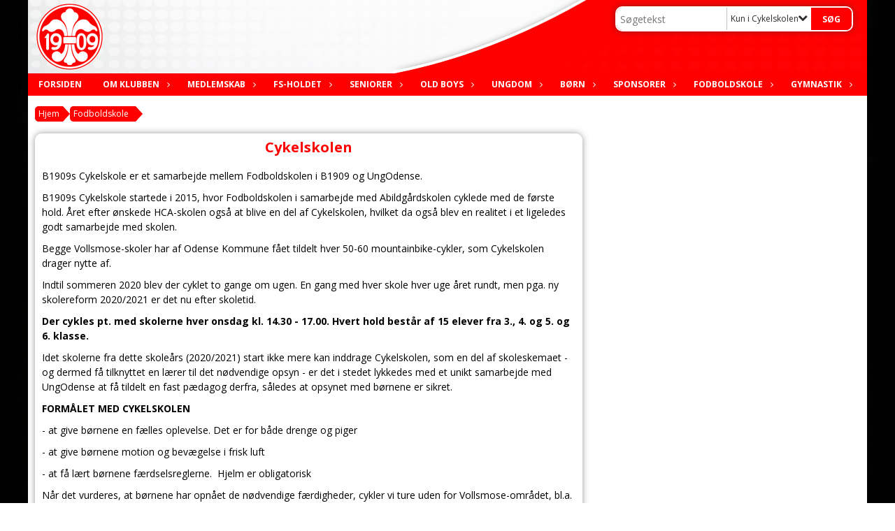

--- FILE ---
content_type: text/html; charset=utf-8
request_url: https://www.b1909.dk/fodboldskole/cykelskolen/
body_size: 15723
content:




<!DOCTYPE html>
<html lang="da">
<head>
    <meta http-equiv="X-UA-Compatible" content="IE=edge">
    <meta name="viewport" content="width=device-width,initial-scale=1,maximum-scale=1">
    <meta charset="utf-8">

    <title>B1909 Fodbold med hjertet</title>
    <meta name="description" content="">
    <meta name="keywords" content="B1909 Fodbold med hjertet" />
    <meta name="author" content="B 1909">
    <link rel="icon" href="/media/1123/favicon.ico" />
        <meta property="fb:app_id" content="" />
            <meta property="fb:admins" content="" />
    <!-- Facebook Open Graph Tags -->
    <meta property="og:type" content="website" />

        <meta property="og:url" content="https://www.b1909.dk/fodboldskole/cykelskolen/" />
    <meta property="og:title" content="B1909 Fodbold med hjertet" />


    <!--[if lt IE 9]>
        <script src="http://ie7-js.googlecode.com/svn/version/2.1(beta4)/IE9.js"></script>
    <![endif]-->
    <!--[if lt IE 9]>
        <script src="scripts/html5shiv.js"></script>
    <![endif]-->

    <link rel="stylesheet" href="/bundles/css/main.css?dbu_v41" />
    


    <link rel="stylesheet" href="https://ajax.googleapis.com/ajax/libs/jqueryui/1.11.2/themes/smoothness/jquery-ui.css" />
    <link href="//maxcdn.bootstrapcdn.com/font-awesome/4.7.0/css/font-awesome.min.css" rel="stylesheet">


    

    
    <style>


    body {
        font-family: Open Sans;
    }

    h1,h2,h3 {
        font-family: Open Sans;
    }

    #content {
        background-color: rgba(255,255,255,1.0);
        color:rgba(0,0,0,1.0);
    }

.container-12{
    grid-gap:10px;
}

.gridrow{
    grid-gap:10px;
}

.contentGrid-content, .contentGrid-right, .contentGrid-bottom{
    grid-gap:10px;
}

.theme_NMB_tinyNews{
     grid-gap:10px;
}

.gridrow [class*="col-"]{
    grid-gap:10px;
}

#content{
    padding:10px;
    width:calc(1200px - 20px);
}

.page-padding-sides{
      padding-left:10px;
      padding-right:10px;
}

@media only screen and (max-width: 1199px) {
    #content{
        width:calc(100% - 20px);
    }
    
}




    .theme_searchResult_wrap {
        background-color: rgba(255,255,255,1.0);
    }
    .theme_search_select{
        font-family: Open Sans;
    }

 
 .theme_round-image{
border-radius: 10px }

 .theme_image-border{
     border:solid 5px rgba(255,255,255,1);
box-shadow:0px 0px 10px 0px rgba(48,48,48,0.5); }

 .theme_logo-wrap{
  
 }


    .theme_macro
    {
        background-color: rgba(255,255,255,1.0);
        border-radius:10px;
    }

    .theme_macro:not(.theme-no-border){
        border-color:rgba(0,0,0,1);
        border-width:0px;
        border-style:solid;
    }



    .theme_macro:not(.noShadow){
        box-shadow: 0px 0px 10px 0px rgba(48,48,48,0.5);
    }

    .theme_header{
        background-color: rgba(255,255,255,1.0);
        
        color: rgba(255, 0, 0, 1);
        border-color: rgba(255, 0, 0, 1);
        
        padding:10px;
        text-align:center;

    }

    .theme_subHeader {
           padding:10px;
    }

    .theme_border-radius{
        border-radius:10px;
    }

    .theme_border-radius-top{
        border-radius:10px 10px 0 0;
    }

    .theme_contentWrap{
        padding: 10px;
    }

    .module-padding{
        padding: 10px;
    }

    .module-padding-sides{
         padding-left: 10px;
         padding-right: 10px;
    }

    .module-padding-top{
          padding-top: 10px;
    }
    .module-padding-bottom{
         padding-bottom: 10px;
    }

    .module-padding-gridgap{
        grid-gap:10px;
    }

     .module-padding-gridgap-column{
        grid-column-gap:10px;
    }

     .theme_box-shadow{
          box-shadow: 0px 0px 10px 0px rgba(48,48,48,0.5);
     }

     .theme_macro-border{
        border-width:0px;
        border-style:solid;
        border-color:rgba(0,0,0,1);
     }
     .theme_name-fx-colors{
         
     }


    .sponsorModule_headerOverlay{
        background-color:rgba(255,255,255,0.7);
        color:rgba(255, 0, 0, 1);
    }



     .theme_NMB_bigText {

        font-family: Open Sans;

    }

    .theme_NMB_tinyText {
        font-family: Open Sans;
    }


    .livescoreModule .logoWrap, .matchpage .logoWrap{
        background-color: rgba(255, 0, 0, 1);
    }
    .ls_score .score{
        background-color: rgba(255, 0, 0, 1);
        color: rgba(255, 255, 255, 1);
    }
    .ls_event
    {
        border: 1px solid rgba(255, 0, 0, 1);
    }

    .ls_match{
        border-top: 1px solid rgba(255, 0, 0, 1);
        border-bottom: 1px solid rgba(255, 0, 0, 1);
    }

    .matchpage-main-content, .matchPageCommentsWrap, .matchPageImages{
       background-color: rgba(255,255,255,1.0);
    }

    .ts_subheader{
        background-color: rgba(255, 0, 0, 1);
        color: rgba(255, 255, 255, 1);
    }

    .ts_form .form .formOverlay{
        background-color: rgba(255, 0, 0, 1);
        color: rgba(255, 255, 255, 1);
    }

    .formOverlay:after {

	border-bottom-color: rgba(255, 0, 0, 1);

}

   .activityCalendar .fc-day-number{
        background-color: rgba(255, 0, 0, 1);
        color: rgba(255, 255, 255, 1);
    }
    .activityCalendar .fc-widget-header{
        background-color: rgba(255, 0, 0, 1);
        color: rgba(255, 255, 255, 1);
    }
    .activityCalendar .fc-button{
         background-color: rgba(255, 0, 0, 1);
        color: rgba(255, 255, 255, 1);
    }

   .activityCalendar .fc-unthemed td.fc-today{
        background-color:rgba(255, 0, 0,0.3);
    }

   .fc-day-grid-event{
        background-color: rgba(255, 0, 0, 1);
        color: rgba(255, 255, 255, 1);
    }
   .activityCalendar .fc-unthemed .fc-list-heading td{
         background-color: rgba(255, 0, 0, 1);
        color: rgba(255, 255, 255, 1);
    }
   .activityCalendar .fc-toolbar h2{
     background-color: rgba(255, 0, 0, 1);
        color: rgba(255, 255, 255, 1);
    }
    
    .teamContacts .division h3{
     background-color: rgba(255, 0, 0, 1);
        color: rgba(255, 255, 255, 1);
    }

    .teamContacts .personlist_old .teamname{
        background-color: rgba(255,255,255,1.0);
        color: rgba(255, 0, 0, 1);
    }


    .topNavigationMobile_menu
    {

        background-color: rgba(255, 0, 0, 1);
        color:rgba(255, 255, 255, 1);
    }

    .topNavigationMobile_menu ul li
    {
        background-color: rgba(255, 0, 0, 1);
        color:rgba(255, 255, 255, 1);
        border-bottom: 1px solid rgba(255, 255, 255, 1);
    }

    .navWrap{
        background-color: rgba(255, 0, 0, 1);
        color:rgba(255, 255, 255, 1);
    }

    .breadcrumbWrap ul li a
    {
        background-color: rgba(255, 0, 0, 1);
        color:rgba(255, 255, 255, 1);
    }
    .breadcrumbWrap ul li a:after
    {
        border-left-color:rgba(255, 0, 0, 1);
    }
    .breadcrumbWrap ul li a:hover {
        background-color: rgba(255, 255, 255, 1);
        color:rgba(255, 0, 0, 1);
    }
    .breadcrumbWrap ul li a:hover:after {
        border-left-color:rgba(255, 255, 255, 1);
    }

     .breadcrumbWrap ul li a.noLink
    {
        cursor:default;
    }
     .breadcrumbWrap ul li a.noLink:hover{
    background-color: rgba(255, 0, 0, 1);
        color:rgba(255, 255, 255, 1);
    }
    .breadcrumbWrap ul li a.noLink:hover:after {
        border-left-color:rgba(255, 0, 0, 1);
    }
    </style>
        <style>
         .theme_BigMenu_ItemContainer
         {
             background-color:rgba(255, 0, 0, 1);
             /*margin-left:-5px;
             padding-left: 10px;
             padding-right:10px;*/
         }
        </style>
        <style>
              .navWrap {
                  color: rgba(255, 255, 255, 1);
                  background-color:rgba(255, 0, 0, 1);
              }

        .dropDownNav {
            display: block;
        }

        .dropDownNav ul {

            color: rgba(255, 255, 255, 1);
            background-color:rgba(255, 0, 0, 1);
        }

        .dropDownNav ul li {
            color: rgba(255, 255, 255, 1);
            background-color:rgba(255, 0, 0, 1);

        }

              .dropDownNav ul ul {
                  background-color: transparent;
              }

        .dropDownNav ul ul li {
            border-bottom: solid 1px rgba(255, 255, 255, 0.3);
            background-color:rgba(255, 0, 0, 1);
        }
              .dropDownNav ul li ul li a, .dropDownNav ul li ul li div{
              color: rgba(255, 255, 255, 1);
              font-size: 12px;
                font-weight: normal;
                text-transform: none;

              }

            .dropDownNav ul li ul li:hover {
                background-color: rgba(255, 0, 0, 0.8);
            }

        .dropDownNav ul li ul li:last-child {
            border-bottom: 0;
        }

              .dropDownNav ul ul li ul:after {
                  border-right-color: rgba(255, 0, 0, 1);
              }

              .dropDownNav ul ul li:hover ul:hover:after {
                  border-right-color: rgba(255, 0, 0, 0.8);
              }


              .dropDownNav .dropdownRight:hover ul:after{
              border-left-color: rgba(255, 0, 0, 1);
                    border-right-color: transparent;
              }

              .dropDownNav ul .dropdownRight:hover ul:hover:after {
                  border-left-color: rgba(255, 0, 0, 0.8);
                  border-right-color: transparent;
              }


        .dropDownNav ul li:hover {
            background-color: rgba(255, 0, 0, 0.8);
        }

        .dropDownNav ul li a, .dropDownNav ul li div {
            font-size: 12px;
            font-weight: bold;
            text-transform: uppercase;
              display:inline-block;
        }
        </style>
    <style>
            .topNavSlide
            {
                background-color:rgba(255, 0, 0, 1);
                color: rgba(255, 255, 255, 1);
            }

            .navSlideLi{
                border-bottom: solid 1px rgba(255, 255, 255, 0.3);
                 font-size: 12px;
                font-weight: bold;
                text-transform: uppercase;
            }

            .navSlideLi:hover
            {
                background-color:rgba(255, 0, 0, 0.8);
            }

            .topNavSlideToggle
            {
                color:rgba(0, 0, 0, 1);
            }

    </style>
<style>


    .bodyText a{
        font-weight:bold;
    }

    .tmpToolTip{
     background-color: rgba(255, 0, 0, 1);
        color: rgba(255, 255, 255, 1);
    }




    .theme_thumbImgWrap{
            background-color:#fff;
        }





    .theme_button{
        background-color: rgba(255, 0, 0, 1);
        color: rgba(255, 255, 255, 1);
        border-radius:5px;
        padding:10px;
        border: 0px solid rgba(255, 0, 0, 1) ;
    }




    .topNavSlideToggle{
        background-color: rgba(255, 0, 0, 1);
        color:rgba(0, 0, 0, 1);
    }




    .theme_NMB_bigWrap {
        
    }

    .theme_NMB_bigTextWrap
    {
        background-color:rgba(255, 0, 0, 1);
        color: rgba(255, 255, 255, 1);
        background: rgba(255, 0, 0,0.7);
    }
    .theme_NMB_bigTextWrap:hover
    {
        background-color:rgba(255, 0, 0, 1);
    }



    .theme_NMB_categoryWrap
    {
        background-color:rgba(255, 0, 0, 1);
        color: rgba(255, 255, 255, 1);
    }

    .theme_NMB_tinyCategory
    {
       background-color:rgba(255, 0, 0,0.7);
        color: rgba(255, 255, 255, 1);
    }

    .theme_NMB_tinyTextWrap{

        background-color:rgba(255, 0, 0, 1);
        color: rgba(255, 255, 255, 1);
    }



    .theme_NMB_tinyTextWrap:hover{
        
    }

    .sliderIndicator{
        background-color:rgba(255, 0, 0, 1);
    }

    .sliderIndicator.active{

        background-color:rgba(255, 255, 255, 1);
        border:5px solid rgba(255, 0, 0, 1);
    }


  .theme_newsListItem_small{

      margin-bottom:10px;
    }
    .theme_newsListItem_small_category{
    background-color:rgba(255, 0, 0, 1);
    color:rgba(255, 255, 255, 1);
    }


.theme_quickGallery_wrap
    .mp_gallery_imgs{
        grid-template-columns: repeat( auto-fit, minmax(105px, 1fr) );
    }
}
    .theme_quickGallery_thumbWrap {
        background-color: #fff;
    }

    .theme_quickGallery_seeAll {
        background-color: rgba(255, 0, 0, 1);
        color: rgba(255, 255, 255, 1);
    }

     .theme_matchProgram_match{
        border-bottom:1px solid rgba(255, 0, 0, 1);
         
         padding:10px;
    }

     .theme_matchProgram_matchInfo{
         margin-bottom:10px;
     }
    .theme_matchProgram_matchTeams img
    {
        border:1px solid rgba(255, 0, 0, 1);
    }
    .theme_matchProgram_matchMonth{
        background-color: rgba(255, 0, 0, 1);
        color: rgba(255, 255, 255, 1);
    }
    .theme_dbuLink{
      background-color: rgba(255, 0, 0, 1);
        color: rgba(255, 255, 255, 1);
    }





    .theme_leagueTable_lineType01 {
        border-bottom-color: rgba(255, 0, 0, 1);
    }

      .theme_leagueTable_content table tr.isClubTeam {
        background-color:rgba(255, 0, 0, 1);
        color: rgba(255, 255, 255, 1);
    }



    .theme_matchProgram_matchTable tr td:first-child {
        color:rgba(255, 0, 0, 1);
    }




    .theme_nextMatch_dateTimeWrap {
        background-color:rgba(255, 0, 0, 1);
        color: rgba(255, 255, 255, 1);
    }


    .theme_teamActivities_content .teamActivity
    {
        
    }

     .theme_teamActivities_content .teamActivity{
    border-bottom:1px solid rgba(255, 0, 0, 1);
    }

    .theme_teamActivities_month{
        background-color:rgba(255, 0, 0, 1);
        color: rgba(255, 255, 255, 1);
    }

    
    .teamContacts .division h3{
        background-color: rgba(255, 0, 0, 1);
        color:rgba(255, 255, 255, 1);
    }
    .teamContacts .teamRow .teamname{
     background-color:rgba(255,255,255,1.0);
        color:rgba(255, 0, 0, 1);
    }

    .theme_rssFeed_content li{
        margin-bottom:10px;
    }
     .theme_rssFeed_content li span {

        background-color:rgba(255, 0, 0, 1);
        color: rgba(255, 255, 255, 1);
        border-radius:10px;
     }


     .theme_ClubFixtures_monthBar {
        background-color: rgba(255, 0, 0, 1);
        color: rgba(255, 255, 255, 1);
     }

    .theme_ClubFixtures .tag{
        background-color: rgba(255, 0, 0, 1);
        color: rgba(255, 255, 255, 1);
    }

    .theme_ClubFixtures_content > table tr.match > td {
        border-bottom: 1px solid rgba(255, 0, 0, 1);
    }

    .theme_ClubFixtures_logo {
         
    }



    .theme_ClubFixtures_score .score, .theme_ClubFixtures_score .isPlayed{

    }
    .theme_ClubFixtures .datetime{

    }
    .theme_ClubFixtures .paging{
        background-color: rgba(255, 0, 0, 1);
        color: rgba(255, 255, 255, 1);
    }


    
    .ls_score .homeScore, .ls_score .awayScore {
        
    }




    .practicetime_header > div{
        padding:0.5rem 0.8rem 0 0.8rem;
    }

    .practicetime{
        border-bottom:1px solid rgba(0,0,0,0.1);
    }



    .practicetime:last-child{
        border-bottom:0;
    }

    .practicetime > div{
        /*padding:0.5rem 0.8rem 0.5rem 0.8rem;*/

    }

    .practicetime-teamname{
        background-color:rgba(255, 0, 0,0.7);
        color:rgba(255, 255, 255, 1);

    }
    .practicetime-teamname:first-child{
        margin-top:0;
    }




.activities-list-header{
     background-color: rgba(255, 0, 0, 1);
        color: rgba(255, 255, 255, 1);

}



        .theme_newsItem_imageText {
            background-color: rgba(255, 0, 0,0.7);
            color: rgba(255, 255, 255, 1);
        }

    .theme_newsItem_socialButtonsWrap {
    color:rgba(255, 0, 0, 1);
    }

    .theme_socialButtonsWrap{
        background-color:rgba(255, 0, 0, 1);






    }

        @media only screen and (max-width: 1023px) {
            .theme_socialButtonsWrap {
                margin:10px;

            }
        }


    .theme_gallerySection_imgWrap {
        background-color: #fff;
    }

    .theme_gallerySection_seeAll {
        background-color: rgba(255, 0, 0, 1);
        color: rgba(255, 255, 255, 1);
    }

    .theme_gallerySection .mp_gallery_imgs {
          grid-template-columns: repeat( auto-fit, minmax(105px, 1fr) );
    }



    .personGroup_profilePicWrap{
        background-color:#fff;
    }

    .personGroup_name{
        
    }

      .personsWrap{
         grid-gap:10px;
    }




    .theme_searchResult_textWrap .type
    {
        background-color:rgba(255, 0, 0, 1);
        color: rgba(255, 255, 255, 1);
    }


    .theme_clubresultpage_teamlist h3
    {
        background-color:rgba(255, 0, 0, 1);
        color: rgba(255, 255, 255, 1);
    }

    .theme_clubresultpage_teamlist li i {

    }

</style>



    



    <!--GENERERER GENEREL TEMA CSS -->
    <style>
        body{
        opacity:0;
        font-size: 14px;
        }

        .theme_header {

            font-family: Open Sans;
            font-size: 20px;
            font-weight: 700;

        }

        .theme_header h2
        {
            font-family: Open Sans;
            font-size: 20px;
            font-weight: 700;
        }


        .theme_contentWrap
        {
            
            color:rgba(0,0,0,1.0);
            font-family: Open Sans;
            font-size: 14px;
        }

        .theme_newsListItem_stamp a
        {
            color: rgba(255, 0, 0, 1);
        }
    </style>

    





    <style>
    body::after {
        content: '';
        background-image:url(/media/1087/klubcms_bg01.jpg);background-size:cover; background-position:center;background-attachment:fixed;background-repeat:no-repeat; background-color:rgba(255,255,255,1.0);

        top: 0;
        width:100%;
        height: 100vh; /* fix for mobile browser address bar appearing disappearing */
        left: 0;
        right: 0;
        position: fixed;
        z-index: -1;


    }
    </style>
        <style>
            body::after {
                /*background-size: unset 100%;*/
                background-attachment: unset;
            }
        </style>
</head>


<body style="" data-bodycss="background-image:url(/media/1087/klubcms_bg01.jpg);background-size:cover; background-position:center;background-attachment:fixed;background-repeat:no-repeat; background-color:rgba(255,255,255,1.0);" data-pagepadding="10" class="bg-fixed">
        <div id="fb-root"></div>
        <script>
            (function (d, s, id) {
                var js, fjs = d.getElementsByTagName(s)[0];
                if (d.getElementById(id)) return;
                js = d.createElement(s); js.id = id;
                js.src = "//connect.facebook.net/da_DK/sdk.js#xfbml=1&version=v2.6";
                fjs.parentNode.insertBefore(js, fjs);
            }(document, 'script', 'facebook-jssdk'));
        </script>


    <div id="siteWrap" class="" data-setwidth="" >
        <div id="headerWrap" style="height:105px; background-color:rgba(255, 0, 0, 1); color:; background-image:url(/media/1124/topbanner.jpg); background-position:top left; background-repeat:repeat-x; background-size:auto;" class="container-12 ">
            <div class="container-12 " id="header">
                    <div id="logoHolder" style="justify-self:start; max-height:95px; margin-top:5px;">
                        <a href="/">
                            <img style="max-height:95px;" src="/media/1125/b1909-odense500.png?height=95" alt="logo" />
                        </a>
                    </div>
                <div class="theme_headerControls_wrap">
                    <div class="theme_searchWrap theme_border-radius theme_box-shadow">

                        <div class="theme_search_inputWrap">


                            <input id="theme_search_input" class="theme_search_input" type="text" placeholder="Søgetekst" />
                            <div class="theme_search_select">

                                <span></span>

                            </div>
                            <ul class="theme_search_options">
                                <li data-value="0" data-text="Hele siden">
                                    Hele siden
                                </li>
                                        <li data-value="1" data-text="Kun i Cykelskolen" class="selected">Kun i Cykelskolen</li>
                            </ul>
                            
                        </div>
                        <div class="theme_search_buttonWrap">
                                <input class="theme_search_button theme_button theme_button_small" value="Søg" type="button" onclick="window.location = '/soeg?s=' + $('.theme_search_input').val() + '&nodeId=2806' + '&inTree=' + $('.theme_search_options li.selected').data('value')" />
                        </div>

                    </div>
                </div>
                
            </div>
        </div>
        
                    <div class="navWrap container-12   ">
                <div class="container-12 dropdownNav topNavigation ">
                    <div class="grid-12">
                        <nav class="dropDownNav">
            <ul class="">



                <li class="">
                    <a href="/">Forsiden</a>
                </li>

                    <li>
                                                        <a href="/om-klubben/">Om klubben</a>

                                <ul class="subLevel">
                    <li class="">
                                                        <a href="/om-klubben/klubnyt/">Klubnyt</a>
                                <ul class="subLevel">
        </ul>

                    </li>
                    <li class="">
                                                        <a href="/om-klubben/bestyrelsen/">Bestyrelsen</a>
                                <ul class="subLevel">
                    <li class="">
                                                        <a href="/om-klubben/bestyrelsen/aeresmedlemmer-i-b1909/">&#198;resmedlemmer i B1909</a>
                        
                    </li>
                    <li class="">
                                                        <a href="/om-klubben/bestyrelsen/vedtaegter/">Vedt&#230;gter</a>
                        
                    </li>
        </ul>

                    </li>
                    <li class="">
                                                        <a href="/om-klubben/administration/">Administration</a>
                        
                    </li>
                    <li class="">
                                                        <a href="/om-klubben/3f-gillested-park/">3F Gillested Park</a>
                        
                    </li>
                    <li class="">
                                                            <a href="https://www.krak.dk/kort/s%C3%B8g/gillestedvej%2C+12%2C+odense+n%C3%B8?fit=true&amp;t=geos&amp;c=55.41089,10.425686&amp;z=16" target="_blank">Find vej</a>
                        
                    </li>
                    <li class="">
                                                    <a class="noLink">Historie</a>
                                <ul class="subLevel">
                    <li class="">
                                                        <a href="/om-klubben/historie/historie-1-del-1909-1939/">Historie 1. del 1909 - 1939</a>
                        
                    </li>
                    <li class="">
                                                        <a href="/om-klubben/historie/historie-2-del-1940-1959/">Historie 2. del 1940 - 1959</a>
                        
                    </li>
                    <li class="">
                                                        <a href="/om-klubben/historie/historie-3-del-1960-1979/">Historie 3. del 1960 - 1979</a>
                        
                    </li>
                    <li class="">
                                                        <a href="/om-klubben/historie/historie-4-del-1980-1999/">Historie 4. del 1980 - 1999</a>
                        
                    </li>
                    <li class="">
                                                        <a href="/om-klubben/historie/historie-5-del-2000-2014/">Historie 5. del 2000 - 2014</a>
                        
                    </li>
                    <li class="">
                                                        <a href="/om-klubben/historie/formandsraekken/">Formandsr&#230;kken</a>
                        
                    </li>
                    <li class="">
                                                        <a href="/om-klubben/historie/aeresmedlemmer-i-b1909/">&#198;resmedlemmer i B1909</a>
                        
                    </li>
                    <li class="">
                                                            <a href="http://www.fodboldhistorik.dk/steen/b1909/b1909.htm" target="_blank">Nostalgi</a>
                        
                    </li>
                    <li class="">
                                                        <a href="/om-klubben/historie/aarets-spiller-i-b1909/">&#197;rets spiller i B1909</a>
                        
                    </li>
                    <li class="">
                                                        <a href="/om-klubben/historie/albanipokalen/">Albanipokalen</a>
                        
                    </li>
                    <li class="">
                                                        <a href="/om-klubben/historie/b1909&#233;re-med-mere-end-10-maal/">B1909&#233;re med mere end 10 m&#229;l</a>
                        
                    </li>
                    <li class="">
                                                        <a href="/om-klubben/historie/1909&#233;re-med-mere-end-100-kampe/">1909&#233;re med mere end 100 kampe</a>
                        
                    </li>
                    <li class="">
                                                        <a href="/om-klubben/historie/b1909-ere-paa-landsholdene/">B1909&#180;ere p&#229; landsholdene</a>
                        
                    </li>
                    <li class="">
                                                        <a href="/om-klubben/historie/aarets-spiller-u08-og-u09/">&#197;RETS SPILLER - U08 og U09</a>
                        
                    </li>
                    <li class="">
                                                        <a href="/om-klubben/historie/aarets-spiller-miniput-u-11/">&#197;RETS SPILLER MINIPUT U-11</a>
                        
                    </li>
                    <li class="">
                                                        <a href="/om-klubben/historie/aarets-spiller-lilleput-u-13/">&#197;RETS SPILLER LILLEPUT U-13</a>
                        
                    </li>
                    <li class="">
                                                        <a href="/om-klubben/historie/aarets-spiller-drenge-u-15/">&#197;RETS SPILLER DRENGE U-15</a>
                        
                    </li>
                    <li class="">
                                                        <a href="/om-klubben/historie/aarets-spiller-junior-u-17/">&#197;RETS SPILLER JUNIOR U-17</a>
                        
                    </li>
                    <li class="">
                                                        <a href="/om-klubben/historie/aarets-spiller-ynglinge-u-19/">&#197;RETS SPILLER YNGLINGE U-19</a>
                        
                    </li>
        </ul>

                    </li>
                    <li class="">
                                                        <a href="/om-klubben/b1909s-100-aars-jubilaeum/">B1909s 100 &#229;rs jubil&#230;um</a>
                                <ul class="subLevel">
                    <li class="">
                                                        <a href="/om-klubben/b1909s-100-aars-jubilaeum/statistik/">Statistik</a>
                        
                    </li>
                    <li class="">
                                                        <a href="/om-klubben/b1909s-100-aars-jubilaeum/b1909-genoplever-fagenes-fest/">B1909 genoplever Fagenes Fest</a>
                        
                    </li>
                    <li class="">
                                                        <a href="/om-klubben/b1909s-100-aars-jubilaeum/formanden-har-ordet/">Formanden har ordet</a>
                        
                    </li>
                    <li class="">
                                                        <a href="/om-klubben/b1909s-100-aars-jubilaeum/dengang-der-stod-kongeklub-paa-menuen/">Dengang der stod kongeklub p&#229; menuen</a>
                        
                    </li>
        </ul>

                    </li>
                    <li class="">
                                                        <a href="/om-klubben/kunstgraesbanen/">Kunstgr&#230;sbanen</a>
                        
                    </li>
                    <li class="">
                                                        <a href="/om-klubben/tennisafdelingen/">Tennisafdelingen</a>
                                <ul class="subLevel">
                    <li class="">
                                                            <a href="https://www.b1909.dk/media/2401/tennis-2025.pdf" target="_blank">Info om tenniss&#230;sonen 2025</a>
                        
                    </li>
        </ul>

                    </li>
                    <li class="">
                                                            <a href="http://www.b1909.dk/media/2073/b1909-aarshjul-2020.pdf" target="_blank">&#197;rshjul 2020</a>
                        
                    </li>
        </ul>


                    </li>
                    <li>
                                                    <a class="noLink">Medlemskab</a>

                                <ul class="subLevel">
                    <li class="">
                                                        <a href="/medlemskab/indmeldelse/">Indmeldelse</a>
                        
                    </li>
                    <li class="">
                                                        <a href="/medlemskab/udmeldelse/">Udmeldelse</a>
                        
                    </li>
                    <li class="">
                                                        <a href="/medlemskab/kontingent/">Kontingent</a>
                        
                    </li>
                    <li class="">
                                                        <a href="/medlemskab/bliv-passiv-medlem/">Bliv passiv medlem</a>
                        
                    </li>
                    <li class="">
                                                        <a href="/medlemskab/forsikringer/">Forsikringer</a>
                        
                    </li>
        </ul>


                    </li>
                    <li>
                                                        <a href="/fs-holdet/">FS-holdet</a>

                                <ul class="subLevel">
                    <li class="">
                                                        <a href="/fs-holdet/fs-nyheder/">FS nyheder</a>
                                <ul class="subLevel">
        </ul>

                    </li>
                    <li class="">
                                                        <a href="/fs-holdet/truppen/">Truppen</a>
                        
                    </li>
                    <li class="">
                                                        <a href="/fs-holdet/lederteam/">Lederteam</a>
                        
                    </li>
        </ul>


                    </li>
                    <li>
                                                        <a href="/seniorer/">Seniorer</a>

                                <ul class="subLevel">
                    <li class="">
                                                        <a href="/seniorer/2-senior/">2. senior</a>
                        
                    </li>
                    <li class="">
                                                        <a href="/seniorer/3-senior/">3. senior</a>
                        
                    </li>
                    <li class="">
                                                        <a href="/seniorer/4-senior/">4. senior</a>
                        
                    </li>
        </ul>


                    </li>
                    <li>
                                                        <a href="/old-boys/">Old boys</a>

                                <ul class="subLevel">
                    <li class="">
                                                        <a href="/old-boys/old-boys-nyheder/">Old-Boys Nyheder</a>
                                <ul class="subLevel">
        </ul>

                    </li>
                    <li class="">
                                                        <a href="/old-boys/old-boys-bestyrelse/">Old Boys bestyrelse</a>
                        
                    </li>
                    <li class="">
                                                        <a href="/old-boys/passivt-medlemsskab-af-old-boys/">Passivt medlemsskab af Old Boys</a>
                        
                    </li>
                    <li class="">
                                                            <a href="http://www.ob70.dk/super-old-boys/super-old-boys-2-7-mands/">SUPER OLD BOYS 2 -7 MANDS/MANDAGS KAMP - KREDS 19 2025</a>
                        
                    </li>
                    <li class="">
                                                            <a href="https://www.ob70.dk/veteraner/kreds-10/" target="_blank">VETERAN 11 MANDS/TORSDAG - kreds 10 2025</a>
                        
                    </li>
                    <li class="">
                                                            <a href="https://www.b1909.dk/media/2409/old-boys-katalog-2025_nettet.pdf" target="_blank">Old-Boys Kataloget 2025</a>
                        
                    </li>
                    <li class="">
                                                            <a href="https://www.ob70.dk/master/master-7-mands-tirsdag/">MASTER 7 MANDS/TIRSDAGS KAMPE  KREDS 22 - 2025</a>
                        
                    </li>
        </ul>


                    </li>
                    <li>
                                                        <a href="/ungdom/">Ungdom</a>

                                <ul class="subLevel">
                    <li class="">
                                                        <a href="/ungdom/ungdomsnyheder/">Ungdomsnyheder</a>
                                <ul class="subLevel">
        </ul>

                    </li>
                    <li class="">
                                                        <a href="/ungdom/ungdomsudvalget/">Ungdomsudvalget</a>
                        
                    </li>
                    <li class="">
                                                        <a href="/ungdom/paedofilipolitik/">P&#230;dofilipolitik</a>
                        
                    </li>
                    <li class="">
                                                            <a href="https://dbu.dk/uddannelse/traeneruddannelse/vaerktoejer-og-inspiration/oevelsesbanken/" target="_blank">&#216;velsesbanken</a>
                        
                    </li>
                    <li class="">
                                                        <a href="/ungdom/u15-aargang-2010/">U15 - &#229;rgang 2010</a>
                        
                    </li>
                    <li class="">
                                                        <a href="/ungdom/u14-aargang-2011/">U14 - &#229;rgang 2011</a>
                        
                    </li>
                    <li class="">
                                                        <a href="/ungdom/u14-piger/">U14 Piger</a>
                        
                    </li>
                    <li class="">
                                                        <a href="/ungdom/maalmandstraener/">M&#229;lmandstr&#230;ner</a>
                        
                    </li>
                    <li class="">
                                                        <a href="/ungdom/ungdomstraenere-soeges/">Ungdomstr&#230;nere s&#248;ges</a>
                        
                    </li>
                    <li class="">
                                                        <a href="/ungdom/medlemsblad-9erne-rundt-de-unge-stjerner/">Medlemsblad: 9erne Rundt - De unge stjerner</a>
                        
                    </li>
        </ul>


                    </li>
                    <li>
                                                        <a href="/boern/">B&#248;rn</a>

                                <ul class="subLevel">
                    <li class="">
                                                        <a href="/boern/boernenyheder/">B&#248;rnenyheder</a>
                                <ul class="subLevel">
        </ul>

                    </li>
                    <li class="">
                                                        <a href="/boern/dbu-boerneklub-boernepolitik-i-b1909/">DBU B&#248;rneklub - B&#248;rnepolitik i B1909</a>
                        
                    </li>
                    <li class="">
                                                            <a href="/ungdom/ungdomsudvalget/">Ungdomudvalget</a>
                        
                    </li>
                    <li class="">
                                                        <a href="/boern/paedofilipolitik/">P&#230;dofilipolitik</a>
                        
                    </li>
                    <li class="">
                                                            <a href="https://dbu.dk/uddannelse/traeneruddannelse/vaerktoejer-og-inspiration/oevelsesbanken/" target="_blank">&#216;velsesbanken</a>
                        
                    </li>
                    <li class="">
                                                        <a href="/boern/u12-u13-piger-aargang-2012-2013/">U12/U13 piger - &#229;rgang 2012/2013</a>
                        
                    </li>
                    <li class="">
                                                        <a href="/boern/u11-piger-aargang-2015-14/">U11 piger - &#229;rgang 2015/14</a>
                        
                    </li>
                    <li class="">
                                                        <a href="/boern/u9-u10-piger-aargang-2016-17/">U9/U10 piger - &#229;rgang 2016/17</a>
                        
                    </li>
                    <li class="">
                                                        <a href="/boern/u13-aargang-2012/">U13 - &#229;rgang 2012</a>
                        
                    </li>
                    <li class="">
                                                        <a href="/boern/u12-aargang-2013/">U12 - &#229;rgang 2013</a>
                        
                    </li>
                    <li class="">
                                                        <a href="/boern/u11-aargang-2014/">U11 - &#229;rgang 2014</a>
                        
                    </li>
                    <li class="">
                                                        <a href="/boern/u10-aargang-2015/">U10 - &#229;rgang 2015</a>
                        
                    </li>
                    <li class="">
                                                        <a href="/boern/u9-aargang-2016/">U9 - &#229;rgang 2016</a>
                        
                    </li>
                    <li class="">
                                                        <a href="/boern/u8-aargang-2017/">U8 - &#229;rgang 2017</a>
                        
                    </li>
                    <li class="">
                                                        <a href="/boern/u7-mix-aargang-2018/">U7 - mix &#229;rgang 2018</a>
                        
                    </li>
                    <li class="">
                                                        <a href="/boern/u6-mix-aargang-2019/">U6 - mix &#229;rgang 2019</a>
                        
                    </li>
                    <li class="">
                                                        <a href="/boern/medlemsblad-9erne-rundt-de-unge-stjerner/">Medlemsblad: 9erne Rundt - De unge stjerner</a>
                        
                    </li>
        </ul>


                    </li>
                    <li>
                                                    <a class="noLink">Sponsorer</a>

                                <ul class="subLevel">
                    <li class="">
                                                        <a href="/sponsorer/bliv-sponsor/">Bliv sponsor</a>
                        
                    </li>
                    <li class="">
                                                        <a href="/sponsorer/sponsor-fondsteam/">Sponsor- &amp; fondsteam</a>
                        
                    </li>
                    <li class="">
                                                            <a href="http://www.b1909.dk/media/2165/sponsorkatalog-2022-version-1-0.pdf" target="_blank">Sponsorbrochure</a>
                        
                    </li>
                    <li class="">
                                                        <a href="/sponsorer/sponsoroversigt/">Sponsoroversigt</a>
                        
                    </li>
                    <li class="">
                                                        <a href="/sponsorer/ambassadoerkorps/">Ambassad&#248;rkorps</a>
                        
                    </li>
        </ul>


                    </li>
                    <li>
                                                        <a href="/fodboldskole/">Fodboldskole</a>

                                <ul class="subLevel">
                    <li class="">
                                                        <a href="/fodboldskole/organisation/">Organisation</a>
                        
                    </li>
                    <li class="">
                                                        <a href="/fodboldskole/om-fodboldskolen/">Om Fodboldskolen</a>
                        
                    </li>
                    <li class="">
                                                        <a href="/fodboldskole/cykelskolen/">Cykelskolen</a>
                        
                    </li>
                    <li class="">
                                                        <a href="/fodboldskole/fodboldskolenyheder/">Fodboldskolenyheder</a>
                                <ul class="subLevel">
        </ul>

                    </li>
        </ul>


                    </li>
                    <li>
                                                        <a href="/gymnastik/">Gymnastik</a>

                                <ul class="subLevel">
                    <li class="">
                                                        <a href="/gymnastik/indmeldelse-gymnastik/">Indmeldelse Gymnastik</a>
                        
                    </li>
                    <li class="">
                                                        <a href="/gymnastik/info-3-5-aar/">Info 3-5 &#229;r</a>
                        
                    </li>
                    <li class="">
                                                        <a href="/gymnastik/galleri/">Galleri</a>
                        
                    </li>
                    <li class="">
                                                        <a href="/gymnastik/kontakt/">Kontakt</a>
                        
                    </li>
        </ul>


                    </li>
            </ul>
        </nav>
                    </div>
                </div>
            </div>


        <div class="topNavSlideToggle" onclick="toggleNavSlide()">
            <icon class="fa fa-bars"></icon><icon class="fa fa-caret-right"></icon><span>Menu</span>
        </div>
        <div class="topNavSlide isMobileOnly">

            <div class="backButton_wrap">
                <div class="topNavSlide_backButton">
                    <icon class='fa fa-chevron-left'></icon> <span id="bbSpan"></span>
                </div>
            </div>
            <div class="topNavSlideBox">

            </div>
            <ul class="navSlideUl level_1 navSlide_active">


                <li class="navSlideLi level_1 homeNode">
                    <a href="/">Forsiden</a>
                </li>

                    <li class="navSlideLi level_1" data-no="1">
                                                        <a href="/om-klubben/">Om klubben</a>

                        <div class="currentMark"></div>
                                <ul class="navSlideUl" data-parent="1">
                    <li class="NewsFolder navSlideLi" data-no="1_1">


                                <a href="/om-klubben/klubnyt/">Klubnyt</a>

                                <ul class="navSlideUl" data-parent="1_1">
        </ul>

                        <div class="navSlide_next"></div>
                    </li>
                    <li class="Folder navSlideLi" data-no="1_2">


                                <a href="/om-klubben/bestyrelsen/">Bestyrelsen</a>

                                <ul class="navSlideUl" data-parent="1_2">
                    <li class="Folder navSlideLi" data-no="1_2_1">


                                <a href="/om-klubben/bestyrelsen/aeresmedlemmer-i-b1909/">&#198;resmedlemmer i B1909</a>

                        
                        <div class="navSlide_next"></div>
                    </li>
                    <li class="Folder navSlideLi" data-no="1_2_2">


                                <a href="/om-klubben/bestyrelsen/vedtaegter/">Vedt&#230;gter</a>

                        
                        <div class="navSlide_next"></div>
                    </li>
        </ul>

                        <div class="navSlide_next"></div>
                    </li>
                    <li class="Folder navSlideLi" data-no="1_3">


                                <a href="/om-klubben/administration/">Administration</a>

                        
                        <div class="navSlide_next"></div>
                    </li>
                    <li class="Folder navSlideLi" data-no="1_4">


                                <a href="/om-klubben/3f-gillested-park/">3F Gillested Park</a>

                        
                        <div class="navSlide_next"></div>
                    </li>
                    <li class="Menulink navSlideLi" data-no="1_5">


                                    <a href="https://www.krak.dk/kort/s%C3%B8g/gillestedvej%2C+12%2C+odense+n%C3%B8?fit=true&amp;t=geos&amp;c=55.41089,10.425686&amp;z=16" target="_blank">Find vej</a>

                        
                        <div class="navSlide_next"></div>
                    </li>
                    <li class="Folder navSlideLi" data-no="1_6">


                            <a class="noLink">Historie</a>

                                <ul class="navSlideUl" data-parent="1_6">
                    <li class="Folder navSlideLi" data-no="1_6_1">


                                <a href="/om-klubben/historie/historie-1-del-1909-1939/">Historie 1. del 1909 - 1939</a>

                        
                        <div class="navSlide_next"></div>
                    </li>
                    <li class="Folder navSlideLi" data-no="1_6_2">


                                <a href="/om-klubben/historie/historie-2-del-1940-1959/">Historie 2. del 1940 - 1959</a>

                        
                        <div class="navSlide_next"></div>
                    </li>
                    <li class="Folder navSlideLi" data-no="1_6_3">


                                <a href="/om-klubben/historie/historie-3-del-1960-1979/">Historie 3. del 1960 - 1979</a>

                        
                        <div class="navSlide_next"></div>
                    </li>
                    <li class="Folder navSlideLi" data-no="1_6_4">


                                <a href="/om-klubben/historie/historie-4-del-1980-1999/">Historie 4. del 1980 - 1999</a>

                        
                        <div class="navSlide_next"></div>
                    </li>
                    <li class="Folder navSlideLi" data-no="1_6_5">


                                <a href="/om-klubben/historie/historie-5-del-2000-2014/">Historie 5. del 2000 - 2014</a>

                        
                        <div class="navSlide_next"></div>
                    </li>
                    <li class="Folder navSlideLi" data-no="1_6_6">


                                <a href="/om-klubben/historie/formandsraekken/">Formandsr&#230;kken</a>

                        
                        <div class="navSlide_next"></div>
                    </li>
                    <li class="Folder navSlideLi" data-no="1_6_7">


                                <a href="/om-klubben/historie/aeresmedlemmer-i-b1909/">&#198;resmedlemmer i B1909</a>

                        
                        <div class="navSlide_next"></div>
                    </li>
                    <li class="Menulink navSlideLi" data-no="1_6_8">


                                    <a href="http://www.fodboldhistorik.dk/steen/b1909/b1909.htm" target="_blank">Nostalgi</a>

                        
                        <div class="navSlide_next"></div>
                    </li>
                    <li class="Folder navSlideLi" data-no="1_6_9">


                                <a href="/om-klubben/historie/aarets-spiller-i-b1909/">&#197;rets spiller i B1909</a>

                        
                        <div class="navSlide_next"></div>
                    </li>
                    <li class="Folder navSlideLi" data-no="1_6_10">


                                <a href="/om-klubben/historie/albanipokalen/">Albanipokalen</a>

                        
                        <div class="navSlide_next"></div>
                    </li>
                    <li class="Folder navSlideLi" data-no="1_6_11">


                                <a href="/om-klubben/historie/b1909&#233;re-med-mere-end-10-maal/">B1909&#233;re med mere end 10 m&#229;l</a>

                        
                        <div class="navSlide_next"></div>
                    </li>
                    <li class="Folder navSlideLi" data-no="1_6_12">


                                <a href="/om-klubben/historie/1909&#233;re-med-mere-end-100-kampe/">1909&#233;re med mere end 100 kampe</a>

                        
                        <div class="navSlide_next"></div>
                    </li>
                    <li class="Folder navSlideLi" data-no="1_6_13">


                                <a href="/om-klubben/historie/b1909-ere-paa-landsholdene/">B1909&#180;ere p&#229; landsholdene</a>

                        
                        <div class="navSlide_next"></div>
                    </li>
                    <li class="Folder navSlideLi" data-no="1_6_14">


                                <a href="/om-klubben/historie/aarets-spiller-u08-og-u09/">&#197;RETS SPILLER - U08 og U09</a>

                        
                        <div class="navSlide_next"></div>
                    </li>
                    <li class="Folder navSlideLi" data-no="1_6_15">


                                <a href="/om-klubben/historie/aarets-spiller-miniput-u-11/">&#197;RETS SPILLER MINIPUT U-11</a>

                        
                        <div class="navSlide_next"></div>
                    </li>
                    <li class="Folder navSlideLi" data-no="1_6_16">


                                <a href="/om-klubben/historie/aarets-spiller-lilleput-u-13/">&#197;RETS SPILLER LILLEPUT U-13</a>

                        
                        <div class="navSlide_next"></div>
                    </li>
                    <li class="Folder navSlideLi" data-no="1_6_17">


                                <a href="/om-klubben/historie/aarets-spiller-drenge-u-15/">&#197;RETS SPILLER DRENGE U-15</a>

                        
                        <div class="navSlide_next"></div>
                    </li>
                    <li class="Folder navSlideLi" data-no="1_6_18">


                                <a href="/om-klubben/historie/aarets-spiller-junior-u-17/">&#197;RETS SPILLER JUNIOR U-17</a>

                        
                        <div class="navSlide_next"></div>
                    </li>
                    <li class="Folder navSlideLi" data-no="1_6_19">


                                <a href="/om-klubben/historie/aarets-spiller-ynglinge-u-19/">&#197;RETS SPILLER YNGLINGE U-19</a>

                        
                        <div class="navSlide_next"></div>
                    </li>
        </ul>

                        <div class="navSlide_next"></div>
                    </li>
                    <li class="Folder navSlideLi" data-no="1_7">


                                <a href="/om-klubben/b1909s-100-aars-jubilaeum/">B1909s 100 &#229;rs jubil&#230;um</a>

                                <ul class="navSlideUl" data-parent="1_7">
                    <li class="Folder navSlideLi" data-no="1_7_1">


                                <a href="/om-klubben/b1909s-100-aars-jubilaeum/statistik/">Statistik</a>

                        
                        <div class="navSlide_next"></div>
                    </li>
                    <li class="Folder navSlideLi" data-no="1_7_2">


                                <a href="/om-klubben/b1909s-100-aars-jubilaeum/b1909-genoplever-fagenes-fest/">B1909 genoplever Fagenes Fest</a>

                        
                        <div class="navSlide_next"></div>
                    </li>
                    <li class="Folder navSlideLi" data-no="1_7_3">


                                <a href="/om-klubben/b1909s-100-aars-jubilaeum/formanden-har-ordet/">Formanden har ordet</a>

                        
                        <div class="navSlide_next"></div>
                    </li>
                    <li class="Folder navSlideLi" data-no="1_7_4">


                                <a href="/om-klubben/b1909s-100-aars-jubilaeum/dengang-der-stod-kongeklub-paa-menuen/">Dengang der stod kongeklub p&#229; menuen</a>

                        
                        <div class="navSlide_next"></div>
                    </li>
        </ul>

                        <div class="navSlide_next"></div>
                    </li>
                    <li class="Folder navSlideLi" data-no="1_8">


                                <a href="/om-klubben/kunstgraesbanen/">Kunstgr&#230;sbanen</a>

                        
                        <div class="navSlide_next"></div>
                    </li>
                    <li class="Folder navSlideLi" data-no="1_9">


                                <a href="/om-klubben/tennisafdelingen/">Tennisafdelingen</a>

                                <ul class="navSlideUl" data-parent="1_9">
                    <li class="Menulink navSlideLi" data-no="1_9_1">


                                    <a href="https://www.b1909.dk/media/2401/tennis-2025.pdf" target="_blank">Info om tenniss&#230;sonen 2025</a>

                        
                        <div class="navSlide_next"></div>
                    </li>
        </ul>

                        <div class="navSlide_next"></div>
                    </li>
                    <li class="Menulink navSlideLi" data-no="1_10">


                                    <a href="http://www.b1909.dk/media/2073/b1909-aarshjul-2020.pdf" target="_blank">&#197;rshjul 2020</a>

                        
                        <div class="navSlide_next"></div>
                    </li>
        </ul>

                        <div class="navSlide_next"></div>
                    </li>
                    <li class="navSlideLi level_1" data-no="2">
                                                    <a class="noLink">Medlemskab</a>

                        <div class="currentMark"></div>
                                <ul class="navSlideUl" data-parent="2">
                    <li class="Folder navSlideLi" data-no="2_1">


                                <a href="/medlemskab/indmeldelse/">Indmeldelse</a>

                        
                        <div class="navSlide_next"></div>
                    </li>
                    <li class="Folder navSlideLi" data-no="2_2">


                                <a href="/medlemskab/udmeldelse/">Udmeldelse</a>

                        
                        <div class="navSlide_next"></div>
                    </li>
                    <li class="Folder navSlideLi" data-no="2_3">


                                <a href="/medlemskab/kontingent/">Kontingent</a>

                        
                        <div class="navSlide_next"></div>
                    </li>
                    <li class="Folder navSlideLi" data-no="2_4">


                                <a href="/medlemskab/bliv-passiv-medlem/">Bliv passiv medlem</a>

                        
                        <div class="navSlide_next"></div>
                    </li>
                    <li class="Folder navSlideLi" data-no="2_5">


                                <a href="/medlemskab/forsikringer/">Forsikringer</a>

                        
                        <div class="navSlide_next"></div>
                    </li>
        </ul>

                        <div class="navSlide_next"></div>
                    </li>
                    <li class="navSlideLi level_1" data-no="3">
                                                        <a href="/fs-holdet/">FS-holdet</a>

                        <div class="currentMark"></div>
                                <ul class="navSlideUl" data-parent="3">
                    <li class="NewsFolder navSlideLi" data-no="3_1">


                                <a href="/fs-holdet/fs-nyheder/">FS nyheder</a>

                                <ul class="navSlideUl" data-parent="3_1">
        </ul>

                        <div class="navSlide_next"></div>
                    </li>
                    <li class="TeamPage navSlideLi" data-no="3_2">


                                <a href="/fs-holdet/truppen/">Truppen</a>

                        
                        <div class="navSlide_next"></div>
                    </li>
                    <li class="TeamPage navSlideLi" data-no="3_3">


                                <a href="/fs-holdet/lederteam/">Lederteam</a>

                        
                        <div class="navSlide_next"></div>
                    </li>
        </ul>

                        <div class="navSlide_next"></div>
                    </li>
                    <li class="navSlideLi level_1" data-no="4">
                                                        <a href="/seniorer/">Seniorer</a>

                        <div class="currentMark"></div>
                                <ul class="navSlideUl" data-parent="4">
                    <li class="TeamPage navSlideLi" data-no="4_1">


                                <a href="/seniorer/2-senior/">2. senior</a>

                        
                        <div class="navSlide_next"></div>
                    </li>
                    <li class="TeamPage navSlideLi" data-no="4_2">


                                <a href="/seniorer/3-senior/">3. senior</a>

                        
                        <div class="navSlide_next"></div>
                    </li>
                    <li class="TeamPage navSlideLi" data-no="4_3">


                                <a href="/seniorer/4-senior/">4. senior</a>

                        
                        <div class="navSlide_next"></div>
                    </li>
        </ul>

                        <div class="navSlide_next"></div>
                    </li>
                    <li class="navSlideLi level_1" data-no="5">
                                                        <a href="/old-boys/">Old boys</a>

                        <div class="currentMark"></div>
                                <ul class="navSlideUl" data-parent="5">
                    <li class="NewsFolder navSlideLi" data-no="5_1">


                                <a href="/old-boys/old-boys-nyheder/">Old-Boys Nyheder</a>

                                <ul class="navSlideUl" data-parent="5_1">
        </ul>

                        <div class="navSlide_next"></div>
                    </li>
                    <li class="Folder navSlideLi" data-no="5_2">


                                <a href="/old-boys/old-boys-bestyrelse/">Old Boys bestyrelse</a>

                        
                        <div class="navSlide_next"></div>
                    </li>
                    <li class="Folder navSlideLi" data-no="5_3">


                                <a href="/old-boys/passivt-medlemsskab-af-old-boys/">Passivt medlemsskab af Old Boys</a>

                        
                        <div class="navSlide_next"></div>
                    </li>
                    <li class="Menulink navSlideLi" data-no="5_4">


                                    <a href="http://www.ob70.dk/super-old-boys/super-old-boys-2-7-mands/">SUPER OLD BOYS 2 -7 MANDS/MANDAGS KAMP - KREDS 19 2025</a>

                        
                        <div class="navSlide_next"></div>
                    </li>
                    <li class="Menulink navSlideLi" data-no="5_5">


                                    <a href="https://www.ob70.dk/veteraner/kreds-10/" target="_blank">VETERAN 11 MANDS/TORSDAG - kreds 10 2025</a>

                        
                        <div class="navSlide_next"></div>
                    </li>
                    <li class="Menulink navSlideLi" data-no="5_6">


                                    <a href="https://www.b1909.dk/media/2409/old-boys-katalog-2025_nettet.pdf" target="_blank">Old-Boys Kataloget 2025</a>

                        
                        <div class="navSlide_next"></div>
                    </li>
                    <li class="Menulink navSlideLi" data-no="5_7">


                                    <a href="https://www.ob70.dk/master/master-7-mands-tirsdag/">MASTER 7 MANDS/TIRSDAGS KAMPE  KREDS 22 - 2025</a>

                        
                        <div class="navSlide_next"></div>
                    </li>
        </ul>

                        <div class="navSlide_next"></div>
                    </li>
                    <li class="navSlideLi level_1" data-no="6">
                                                        <a href="/ungdom/">Ungdom</a>

                        <div class="currentMark"></div>
                                <ul class="navSlideUl" data-parent="6">
                    <li class="NewsFolder navSlideLi" data-no="6_1">


                                <a href="/ungdom/ungdomsnyheder/">Ungdomsnyheder</a>

                                <ul class="navSlideUl" data-parent="6_1">
        </ul>

                        <div class="navSlide_next"></div>
                    </li>
                    <li class="Folder navSlideLi" data-no="6_2">


                                <a href="/ungdom/ungdomsudvalget/">Ungdomsudvalget</a>

                        
                        <div class="navSlide_next"></div>
                    </li>
                    <li class="Folder navSlideLi" data-no="6_3">


                                <a href="/ungdom/paedofilipolitik/">P&#230;dofilipolitik</a>

                        
                        <div class="navSlide_next"></div>
                    </li>
                    <li class="Menulink navSlideLi" data-no="6_4">


                                    <a href="https://dbu.dk/uddannelse/traeneruddannelse/vaerktoejer-og-inspiration/oevelsesbanken/" target="_blank">&#216;velsesbanken</a>

                        
                        <div class="navSlide_next"></div>
                    </li>
                    <li class="TeamPage navSlideLi" data-no="6_5">


                                <a href="/ungdom/u15-aargang-2010/">U15 - &#229;rgang 2010</a>

                        
                        <div class="navSlide_next"></div>
                    </li>
                    <li class="TeamPage navSlideLi" data-no="6_6">


                                <a href="/ungdom/u14-aargang-2011/">U14 - &#229;rgang 2011</a>

                        
                        <div class="navSlide_next"></div>
                    </li>
                    <li class="TeamPage navSlideLi" data-no="6_7">


                                <a href="/ungdom/u14-piger/">U14 Piger</a>

                        
                        <div class="navSlide_next"></div>
                    </li>
                    <li class="TextPage navSlideLi" data-no="6_8">


                                <a href="/ungdom/maalmandstraener/">M&#229;lmandstr&#230;ner</a>

                        
                        <div class="navSlide_next"></div>
                    </li>
                    <li class="TextPage navSlideLi" data-no="6_9">


                                <a href="/ungdom/ungdomstraenere-soeges/">Ungdomstr&#230;nere s&#248;ges</a>

                        
                        <div class="navSlide_next"></div>
                    </li>
                    <li class="Folder navSlideLi" data-no="6_10">


                                <a href="/ungdom/medlemsblad-9erne-rundt-de-unge-stjerner/">Medlemsblad: 9erne Rundt - De unge stjerner</a>

                        
                        <div class="navSlide_next"></div>
                    </li>
        </ul>

                        <div class="navSlide_next"></div>
                    </li>
                    <li class="navSlideLi level_1" data-no="7">
                                                        <a href="/boern/">B&#248;rn</a>

                        <div class="currentMark"></div>
                                <ul class="navSlideUl" data-parent="7">
                    <li class="NewsFolder navSlideLi" data-no="7_1">


                                <a href="/boern/boernenyheder/">B&#248;rnenyheder</a>

                                <ul class="navSlideUl" data-parent="7_1">
        </ul>

                        <div class="navSlide_next"></div>
                    </li>
                    <li class="TextPage navSlideLi" data-no="7_2">


                                <a href="/boern/dbu-boerneklub-boernepolitik-i-b1909/">DBU B&#248;rneklub - B&#248;rnepolitik i B1909</a>

                        
                        <div class="navSlide_next"></div>
                    </li>
                    <li class="Menulink navSlideLi" data-no="7_3">


                                    <a href="/ungdom/ungdomsudvalget/">Ungdomudvalget</a>

                        
                        <div class="navSlide_next"></div>
                    </li>
                    <li class="Folder navSlideLi" data-no="7_4">


                                <a href="/boern/paedofilipolitik/">P&#230;dofilipolitik</a>

                        
                        <div class="navSlide_next"></div>
                    </li>
                    <li class="Menulink navSlideLi" data-no="7_5">


                                    <a href="https://dbu.dk/uddannelse/traeneruddannelse/vaerktoejer-og-inspiration/oevelsesbanken/" target="_blank">&#216;velsesbanken</a>

                        
                        <div class="navSlide_next"></div>
                    </li>
                    <li class="TeamPage navSlideLi" data-no="7_6">


                                <a href="/boern/u12-u13-piger-aargang-2012-2013/">U12/U13 piger - &#229;rgang 2012/2013</a>

                        
                        <div class="navSlide_next"></div>
                    </li>
                    <li class="TeamPage navSlideLi" data-no="7_7">


                                <a href="/boern/u11-piger-aargang-2015-14/">U11 piger - &#229;rgang 2015/14</a>

                        
                        <div class="navSlide_next"></div>
                    </li>
                    <li class="TeamPage navSlideLi" data-no="7_8">


                                <a href="/boern/u9-u10-piger-aargang-2016-17/">U9/U10 piger - &#229;rgang 2016/17</a>

                        
                        <div class="navSlide_next"></div>
                    </li>
                    <li class="TeamPage navSlideLi" data-no="7_9">


                                <a href="/boern/u13-aargang-2012/">U13 - &#229;rgang 2012</a>

                        
                        <div class="navSlide_next"></div>
                    </li>
                    <li class="TeamPage navSlideLi" data-no="7_10">


                                <a href="/boern/u12-aargang-2013/">U12 - &#229;rgang 2013</a>

                        
                        <div class="navSlide_next"></div>
                    </li>
                    <li class="TeamPage navSlideLi" data-no="7_11">


                                <a href="/boern/u11-aargang-2014/">U11 - &#229;rgang 2014</a>

                        
                        <div class="navSlide_next"></div>
                    </li>
                    <li class="TeamPage navSlideLi" data-no="7_12">


                                <a href="/boern/u10-aargang-2015/">U10 - &#229;rgang 2015</a>

                        
                        <div class="navSlide_next"></div>
                    </li>
                    <li class="TeamPage navSlideLi" data-no="7_13">


                                <a href="/boern/u9-aargang-2016/">U9 - &#229;rgang 2016</a>

                        
                        <div class="navSlide_next"></div>
                    </li>
                    <li class="TeamPage navSlideLi" data-no="7_14">


                                <a href="/boern/u8-aargang-2017/">U8 - &#229;rgang 2017</a>

                        
                        <div class="navSlide_next"></div>
                    </li>
                    <li class="TeamPage navSlideLi" data-no="7_15">


                                <a href="/boern/u7-mix-aargang-2018/">U7 - mix &#229;rgang 2018</a>

                        
                        <div class="navSlide_next"></div>
                    </li>
                    <li class="TeamPage navSlideLi" data-no="7_16">


                                <a href="/boern/u6-mix-aargang-2019/">U6 - mix &#229;rgang 2019</a>

                        
                        <div class="navSlide_next"></div>
                    </li>
                    <li class="Folder navSlideLi" data-no="7_17">


                                <a href="/boern/medlemsblad-9erne-rundt-de-unge-stjerner/">Medlemsblad: 9erne Rundt - De unge stjerner</a>

                        
                        <div class="navSlide_next"></div>
                    </li>
        </ul>

                        <div class="navSlide_next"></div>
                    </li>
                    <li class="navSlideLi level_1" data-no="8">
                                                    <a class="noLink">Sponsorer</a>

                        <div class="currentMark"></div>
                                <ul class="navSlideUl" data-parent="8">
                    <li class="Folder navSlideLi" data-no="8_1">


                                <a href="/sponsorer/bliv-sponsor/">Bliv sponsor</a>

                        
                        <div class="navSlide_next"></div>
                    </li>
                    <li class="Folder navSlideLi" data-no="8_2">


                                <a href="/sponsorer/sponsor-fondsteam/">Sponsor- &amp; fondsteam</a>

                        
                        <div class="navSlide_next"></div>
                    </li>
                    <li class="Menulink navSlideLi" data-no="8_3">


                                    <a href="http://www.b1909.dk/media/2165/sponsorkatalog-2022-version-1-0.pdf" target="_blank">Sponsorbrochure</a>

                        
                        <div class="navSlide_next"></div>
                    </li>
                    <li class="TextPage navSlideLi" data-no="8_4">


                                <a href="/sponsorer/sponsoroversigt/">Sponsoroversigt</a>

                        
                        <div class="navSlide_next"></div>
                    </li>
                    <li class="Folder navSlideLi" data-no="8_5">


                                <a href="/sponsorer/ambassadoerkorps/">Ambassad&#248;rkorps</a>

                        
                        <div class="navSlide_next"></div>
                    </li>
        </ul>

                        <div class="navSlide_next"></div>
                    </li>
                    <li class="current navSlideLi level_1" data-no="9">
                                                        <a href="/fodboldskole/">Fodboldskole</a>

                        <div class="currentMark"></div>
                                <ul class="navSlideUl" data-parent="9">
                    <li class="Folder navSlideLi" data-no="9_1">


                                <a href="/fodboldskole/organisation/">Organisation</a>

                        
                        <div class="navSlide_next"></div>
                    </li>
                    <li class="Folder navSlideLi" data-no="9_2">


                                <a href="/fodboldskole/om-fodboldskolen/">Om Fodboldskolen</a>

                        
                        <div class="navSlide_next"></div>
                    </li>
                    <li class="Folder navSlideLi" data-no="9_3">


                                <a href="/fodboldskole/cykelskolen/">Cykelskolen</a>

                        
                        <div class="navSlide_next"></div>
                    </li>
                    <li class="NewsFolder navSlideLi" data-no="9_4">


                                <a href="/fodboldskole/fodboldskolenyheder/">Fodboldskolenyheder</a>

                                <ul class="navSlideUl" data-parent="9_4">
        </ul>

                        <div class="navSlide_next"></div>
                    </li>
        </ul>

                        <div class="navSlide_next"></div>
                    </li>
                    <li class="navSlideLi level_1" data-no="10">
                                                        <a href="/gymnastik/">Gymnastik</a>

                        <div class="currentMark"></div>
                                <ul class="navSlideUl" data-parent="10">
                    <li class="Folder navSlideLi" data-no="10_1">


                                <a href="/gymnastik/indmeldelse-gymnastik/">Indmeldelse Gymnastik</a>

                        
                        <div class="navSlide_next"></div>
                    </li>
                    <li class="Folder navSlideLi" data-no="10_2">


                                <a href="/gymnastik/info-3-5-aar/">Info 3-5 &#229;r</a>

                        
                        <div class="navSlide_next"></div>
                    </li>
                    <li class="Folder navSlideLi" data-no="10_3">


                                <a href="/gymnastik/galleri/">Galleri</a>

                        
                        <div class="navSlide_next"></div>
                    </li>
                    <li class="Folder navSlideLi" data-no="10_4">


                                <a href="/gymnastik/kontakt/">Kontakt</a>

                        
                        <div class="navSlide_next"></div>
                    </li>
        </ul>

                        <div class="navSlide_next"></div>
                    </li>
            </ul>
        </div>


        <div id="contentWrap">
            <div class="container-12   " id="content" style="">
                        <div class="breadcrumbWrap grid-12">
                            <ul class="breadcrumb">
        <li><a href="/">Hjem</a> </li>
        
                <li><a href="/fodboldskole/">Fodboldskole</a></li>

    </ul>

                        </div>
                                    <div id="contentPlaceHolder" class="contentGrid-content  ">

                        <div class="module-border-controller module-no-border">
                            

    <div class="theme_folder_wrap theme_macro grid-8">

        <div class="theme_header">
            <h2>Cykelskolen</h2>
        </div>
        <div class="theme_folder_leadText theme_contentWrap"><div class="bodyText"><p>B1909s Cykelskole er et samarbejde mellem Fodboldskolen i B1909 og UngOdense.</p>
<p>B1909s Cykelskole startede i 2015, hvor Fodboldskolen i samarbejde med Abildgårdskolen cyklede med de første hold. Året efter ønskede HCA-skolen også at blive en del af Cykelskolen, hvilket da også blev en realitet i et ligeledes godt samarbejde med skolen.</p>
<p>Begge Vollsmose-skoler har af Odense Kommune fået tildelt hver 50-60 mountainbike-cykler, som Cykelskolen drager nytte af.</p>
<p>Indtil sommeren 2020 blev der cyklet to gange om ugen. En gang med hver skole hver uge året rundt, men pga. ny skolereform 2020/2021 er det nu efter skoletid.</p>
<p><strong>Der cykles pt. med skolerne hver onsdag kl. 14.30 - 17.00. Hvert hold består af 15 elever fra 3., 4. og 5. og 6. klasse.</strong></p>
<p>Idet skolerne fra dette skoleårs (2020/2021) start ikke mere kan inddrage Cykelskolen, som en del af skoleskemaet - og dermed få tilknyttet en lærer til det nødvendige opsyn - er det i stedet lykkedes med et unikt samarbejde med UngOdense at få tildelt en fast pædagog derfra, således at opsynet med børnene er sikret.</p>
<p><strong>FORMÅLET MED CYKELSKOLEN</strong></p>
<p>- at give børnene en fælles oplevelse. Det er for både drenge og piger</p>
<p>- at give børnene motion og bevægelse i frisk luft</p>
<p>- at få lært børnene færdselsreglerne.  Hjelm er obligatorisk</p>
<p>Når det vurderes, at børnene har opnået de nødvendige færdigheder, cykler vi ture uden for Vollsmose-området, bl.a. til Stige Ø, Odense Havn, Seden Strand og "Børnenes Jord" samt "Børnebyen".</p>
<p>Siden 2016 er Cykelskolen blevet inddraget i B.1909s årlige Ungdoms-cykelløb, hvor Cykelskolens elever har fortrinsret, men hvor der desuden gives mulighed for, at de øvrige elever fra 3. - 7. klassetrin også kan deltage.</p>
<p>Det er nu blevet en tradition, at kommunens børne- og ungerådmand efterfølgende uddeler præmier - og hvor alle deltagere får en medalje, en T-shirt og en drikkedunk.</p>
<p>B.1909s Cykelskole har således siden starten i 2015 gradvist udviklet sig i positiv retning, hvilket i dag betyder, at Cykelskolen er blevet en fast del af Vollsmose-skolernes dagligdag.</p>
<p>Cykelskolen ledes til daglig af Freddy Vermod</p>
<p><img src="/media/1853/tour09-2018-1.jpg?width=750&amp;height=563&amp;mode=max" alt="" width="750" height="563" data-udi="umb://media/7f0d255100df43e98acf9fd937ead4d5" /></p>
<p><img src="/media/1855/tour09-2018-3.jpg?width=751&amp;height=563&amp;mode=max" alt="" width="751" height="563" data-udi="umb://media/4a8e02c471c84e8697f3ffcba53c6de0" /></p></div></div>

    </div>

                        </div>
                        
                    </div>
                        <div class="contentGrid-right ">
                        </div>
                    <div class="contentGrid-bottom ">

                    </div>
            </div>
        </div><div id="footerWrap" class="width100 " style="background-color:rgba(51, 51, 51, 0.6);margin-bottom: -4px;">
            <div class="container-12 " id="footer" style="color:rgba(255,255,255,1.0);">


<div class="grid-12">
                    <div class="theme_footerContactInfo">
                        <div><p style="text-align: right;"><span>© Boldklubben 1909 - Gillestedvej 12 - 5240 Odense NØ</span></p></div>
                    </div>
                    <div>
                    </div>
                </div>
            </div>
        </div>
    </div>

    
    




    <!-- JavaScript -->
    <script type="text/javascript">
        window.slimmage = { verbose: false };
    </script>

    <script src="https://ajax.googleapis.com/ajax/libs/jquery/1.11.0/jquery.min.js"></script>
    <script src="https://ajax.googleapis.com/ajax/libs/jqueryui/1.11.2/jquery-ui.min.js"></script>
    <script src="https://ajax.googleapis.com/ajax/libs/webfont/1/webfont.js" type="text/javascript"></script>
    <script src="/scripts/jquery.signalR-2.4.1.min.js" type="text/javascript"></script>
    <script src="/scripts/dbu-signalr.js?dbu_v41" type="text/javascript"></script>
    <script src="/scripts/liveScore.js?dbu_v41" type="text/javascript"></script>
    
    
        <script src="/bundles/js/main.min.js" type="text/javascript"></script>

    <script>
    if ($(".livescoreModule").length || $(".matchpage").length) {

        
    }
    if ($(".theme_rssFeed_wrap").length) {

        jQuery.getScript("/scripts/rssfeeds.js?dbu_v41")
        .done(function () {
        })
        .fail(function () {
        });
    }
    </script>

    <script>
                    loadGoogleFont("Open Sans", "700");
                    loadGoogleFont("Open Sans", "400");


    </script>


    
    

    <div class="tooltip-overlay">
        <div class="tooltip-wrap">
        <div class="tooltip-holder"></div>
        <div class="tooltip-btn">
            <div class="theme_button theme_button_small">
                Luk
            </div>
        </div>
            </div>
    </div>

</body>

</html>

